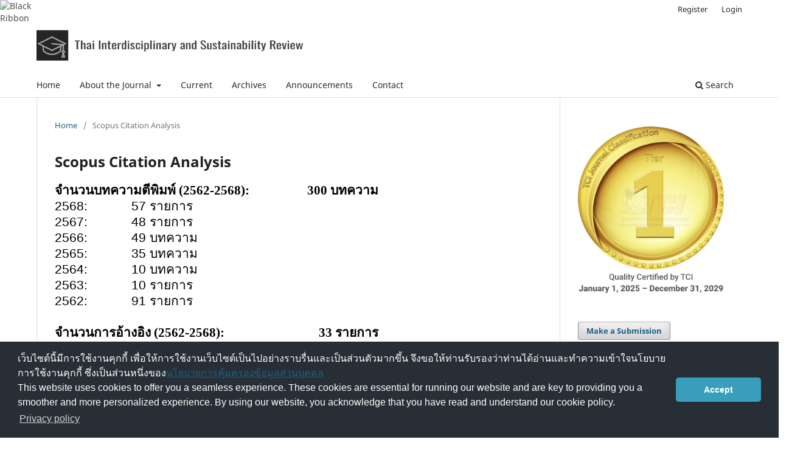

--- FILE ---
content_type: text/html; charset=utf-8
request_url: https://so03.tci-thaijo.org/index.php/JIRGS/ScopusCitationAnalysis
body_size: 6317
content:
<!DOCTYPE html>
<html lang="en-US" xml:lang="en-US">
<head>
	<meta charset="utf-8">
	<meta name="viewport" content="width=device-width, initial-scale=1.0">
	<title>
		Scopus Citation Analysis
							| Thai Interdisciplinary and Sustainability Review
			</title>

	
<meta name="generator" content="Open Journal Systems 3.3.0.8">
	<link rel="stylesheet" href="https://so03.tci-thaijo.org/index.php/JIRGS/$$$call$$$/page/page/css?name=stylesheet" type="text/css" /><link rel="stylesheet" href="https://so03.tci-thaijo.org/index.php/JIRGS/$$$call$$$/page/page/css?name=font" type="text/css" /><link rel="stylesheet" href="https://so03.tci-thaijo.org/lib/pkp/styles/fontawesome/fontawesome.css?v=3.3.0.8" type="text/css" />
<!-- Global site tag (gtag.js) - Google Analytics -->
<!-- script async src='https://www.googletagmanager.com/gtag/js?id=UA-66624851-1'></script -->
<script async src='https://www.googletagmanager.com/gtag/js?id=G-PDDBSXG8KH'></script>
<script>
  window.dataLayer = window.dataLayer || [];
  function gtag(){dataLayer.push(arguments);}
  gtag('js', new Date());
  gtag('set', {cookie_flags: 'samesite=none;secure'});
  gtag('config', 'G-PDDBSXG8KH');
</script>

<link rel='stylesheet' href='https://www.tci-thaijo.org/css/cookieconsent.min.css' integrity='sha512-LQ97camar/lOliT/MqjcQs5kWgy6Qz/cCRzzRzUCfv0fotsCTC9ZHXaPQmJV8Xu/PVALfJZ7BDezl5lW3/qBxg==' crossorigin='anonymous' referrerpolicy='no-referrer' />

<!-- Cloudflare Web Analytics --><script defer src='https://static.cloudflareinsights.com/beacon.min.js' data-cf-beacon='{"token": "d8edfaf714fc437da80c9aa6fbf29b0c"}'></script><!-- End Cloudflare Web Analytics -->
<style>
/*  body {
    padding-top: 18px;
  }

  .pkp_navigation_user_wrapper {
    top: 18px;
  }
*/
  body {
    padding-bottom: 10em;
  }

  .thaijobanner {
    width: 360px;
    margin: 0 auto 0 auto;
    position: fixed;
    /* left: 0px; */
    right: 3px;
    height: 2em;
    min-height: 21px;
    z-index: 255;
    /*background: rgb(232, 232, 232);*/
    color: rgb(0, 0, 0);
    line-height: 21px;
    padding: 5px 16px;
    font-family: arial, sans-serif;
    font-size: 12px;
    text-align: center;
    bottom: 0px;
    opacity: 1;
    border-radius: 5px 5px 30px 30px;
  }
  .thaijobanner a {
    text-decoration: none;
    color: #116;
    background: #F4F4F4;
    border-radius: 3px;
    padding: 6px;
  }
</style>
<!-- Black Ribbon Style -->
<style id='mourning-ribbon-style'>
html {
 filter: saturate(70%);
}
.mourning-ribbon{position:fixed;top:0;left:0;width:64px;z-index:2147483647;opacity: 0.80;pointer-events:none}
/* .mourning-ribbon img{width:100%;height:100%;display:block;filter:drop-shadow(6px 6px 8px white)} */
@media (max-width:640px){.mourning-ribbon{width:32px}}
:root body .mourning-ribbon{mix-blend-mode:normal}
</style>
</head>

<body class="pkp_page_ScopusCitationAnalysis pkp_op_index has_site_logo" dir="ltr">

	<div class="pkp_structure_page">

				<header class="pkp_structure_head" id="headerNavigationContainer" role="banner">
						 <nav class="cmp_skip_to_content" aria-label="Jump to content links">
	<a href="#pkp_content_main">Skip to main content</a>
	<a href="#siteNav">Skip to main navigation menu</a>
		<a href="#pkp_content_footer">Skip to site footer</a>
</nav>

			<div class="pkp_head_wrapper">

				<div class="pkp_site_name_wrapper">
					<button class="pkp_site_nav_toggle">
						<span>Open Menu</span>
					</button>
										<div class="pkp_site_name">
																<a href="						https://so03.tci-thaijo.org/index.php/JIRGS/index
					" class="is_img">
							<img src="https://so03.tci-thaijo.org/public/journals/750/pageHeaderLogoImage_en_US.png" width="570" height="104"  />
						</a>
										</div>
				</div>

				
				<nav class="pkp_site_nav_menu" aria-label="Site Navigation">
					<a id="siteNav"></a>
					<div class="pkp_navigation_primary_row">
						<div class="pkp_navigation_primary_wrapper">
																				<ul id="navigationPrimary" class="pkp_navigation_primary pkp_nav_list">
								<li class="">
				<a href="https://so03.tci-thaijo.org/index.php/JIRGS/index">
					Home
				</a>
							</li>
								<li class="">
				<a href="https://so03.tci-thaijo.org/index.php/JIRGS/AbouttheJournal">
					About the Journal
				</a>
									<ul>
																					<li class="">
									<a href="https://so03.tci-thaijo.org/index.php/JIRGS/About">
										About the Journal
									</a>
								</li>
																												<li class="">
									<a href="https://so03.tci-thaijo.org/index.php/JIRGS/about/editorialTeam">
										Editorial Team
									</a>
								</li>
																												<li class="">
									<a href="https://so03.tci-thaijo.org/index.php/JIRGS/Publicationethics">
										Publication Ethics and Malpractice Statement
									</a>
								</li>
																												<li class="">
									<a href="https://so03.tci-thaijo.org/index.php/JIRGS/InstructionsforAuthors">
										Instructions for Authors
									</a>
								</li>
																												<li class="">
									<a href="https://so03.tci-thaijo.org/index.php/JIRGS/peerpolicy">
										Repository Policy
									</a>
								</li>
																												<li class="">
									<a href="https://so03.tci-thaijo.org/index.php/JIRGS/Erratum">
										Erratum, Retraction & Withdrawal Policy
									</a>
								</li>
																												<li class="">
									<a href="https://so03.tci-thaijo.org/index.php/JIRGS/plagiarism">
										Plagiarism Policy
									</a>
								</li>
																												<li class="">
									<a href="https://so03.tci-thaijo.org/index.php/JIRGS/RepositoryPolicy">
										Repository Policy
									</a>
								</li>
																												<li class="">
									<a href="https://so03.tci-thaijo.org/index.php/JIRGS/ScopusCitationAnalysis">
										Scopus Citation Analysis
									</a>
								</li>
																												<li class="">
									<a href="https://so03.tci-thaijo.org/index.php/JIRGS/Journal_Impact_Factor">
										Journal Impact Factor (TCI)
									</a>
								</li>
																		</ul>
							</li>
								<li class="">
				<a href="https://so03.tci-thaijo.org/index.php/JIRGS/issue/current">
					Current
				</a>
							</li>
								<li class="">
				<a href="https://so03.tci-thaijo.org/index.php/JIRGS/issue/archive">
					Archives
				</a>
							</li>
								<li class="">
				<a href="https://so03.tci-thaijo.org/index.php/JIRGS/announcement">
					Announcements
				</a>
							</li>
								<li class="">
				<a href="https://so03.tci-thaijo.org/index.php/JIRGS/about/contact">
					Contact
				</a>
							</li>
			</ul>

				

																						<div class="pkp_navigation_search_wrapper">
									<a href="https://so03.tci-thaijo.org/index.php/JIRGS/search" class="pkp_search pkp_search_desktop">
										<span class="fa fa-search" aria-hidden="true"></span>
										Search
									</a>
								</div>
													</div>
					</div>
					<div class="pkp_navigation_user_wrapper" id="navigationUserWrapper">
							<ul id="navigationUser" class="pkp_navigation_user pkp_nav_list">
								<li class="profile">
				<a href="https://so03.tci-thaijo.org/index.php/JIRGS/user/register">
					Register
				</a>
							</li>
								<li class="profile">
				<a href="https://so03.tci-thaijo.org/index.php/JIRGS/login">
					Login
				</a>
							</li>
										</ul>

					</div>
				</nav>
			</div><!-- .pkp_head_wrapper -->
		</header><!-- .pkp_structure_head -->

						<div class="pkp_structure_content has_sidebar">
			<div class="pkp_structure_main" role="main">
				<a id="pkp_content_main"></a>

<nav class="cmp_breadcrumbs" role="navigation" aria-label="You are here:">
	<ol>
		<li>
			<a href="https://so03.tci-thaijo.org/index.php/JIRGS/index">
				Home
			</a>
			<span class="separator">/</span>
		</li>
		<li class="current">
			<span aria-current="page">
									Scopus Citation Analysis
							</span>
		</li>
	</ol>
</nav>


<div class="page">
	<h1 class="page_title">Scopus Citation Analysis</h1>
	<p style="font-size: 11.0pt; font-family: 'Calibri',sans-serif; margin: 0cm 0cm .0001pt 0cm; background: white;"><strong><span style="font-size: 21px; font-family: 'Angsana New',serif; color: black;">จำนวนบทความตีพิมพ์</span></strong><strong><span style="font-size: 21px; font-family: 'Angsana New',serif; color: black;"> (2562-2568):&nbsp; &nbsp; &nbsp; &nbsp; &nbsp; &nbsp; &nbsp; &nbsp; &nbsp; &nbsp;300 บทความ</span></strong></p>
<p style="font-size: 11.0pt; font-family: 'Calibri',sans-serif; margin: 0cm 0cm .0001pt 0cm; background: white;"><span style="font-size: 21px; font-family: 'Browallia New',sans-serif; color: black;">2568: &nbsp; &nbsp; &nbsp; &nbsp; &nbsp; &nbsp;57 รายการ</span></p>
<p style="font-size: 11.0pt; font-family: 'Calibri',sans-serif; margin: 0cm 0cm .0001pt 0cm; background: white;"><span style="font-size: 21px; font-family: 'Browallia New',sans-serif; color: black;">2567: &nbsp; &nbsp; &nbsp; &nbsp; &nbsp; &nbsp;48 รายการ</span></p>
<p style="font-size: 11.0pt; font-family: 'Calibri',sans-serif; margin: 0cm 0cm .0001pt 0cm; background: white;"><span style="font-size: 21px; font-family: 'Browallia New',sans-serif; color: black;">2566: &nbsp; &nbsp; &nbsp; &nbsp; &nbsp; &nbsp;49 บทความ</span></p>
<p style="font-size: 11.0pt; font-family: 'Calibri',sans-serif; margin: 0cm 0cm .0001pt 0cm; background: white;"><span style="font-size: 21px; font-family: 'Browallia New',sans-serif; color: black;">2565: &nbsp; &nbsp; &nbsp; &nbsp; &nbsp; &nbsp;35 บทความ</span></p>
<p style="font-size: 11.0pt; font-family: 'Calibri',sans-serif; margin: 0cm 0cm .0001pt 0cm; background: white;"><span style="font-size: 21px; font-family: 'Browallia New',sans-serif; color: black;">2564: &nbsp; &nbsp; &nbsp; &nbsp; &nbsp; &nbsp;10 บทความ</span></p>
<p style="font-size: 11.0pt; font-family: 'Calibri',sans-serif; margin: 0cm 0cm .0001pt 0cm; background: white;"><span style="font-size: 21px; font-family: 'Browallia New',sans-serif; color: black;">2563: &nbsp; &nbsp; &nbsp; &nbsp; &nbsp; &nbsp;10 รายการ</span></p>
<p style="font-size: 11.0pt; font-family: 'Calibri',sans-serif; margin: 0cm 0cm .0001pt 0cm; background: white;"><span style="font-size: 21px; font-family: 'Browallia New',sans-serif; color: black;">2562: &nbsp; &nbsp; &nbsp; &nbsp; &nbsp; &nbsp;91 รายการ</span></p>
<p style="font-size: 11.0pt; font-family: 'Calibri',sans-serif; margin: 0cm 0cm .0001pt 0cm; background: white;"><span style="font-size: 21px; font-family: 'Browallia New',sans-serif; color: black;">&nbsp;</span></p>
<p style="font-size: 11.0pt; font-family: 'Calibri',sans-serif; margin: 0cm 0cm .0001pt 0cm; background: white;"><strong><span style="font-size: 21px; font-family: 'Angsana New',serif; color: black;">จำนวนการอ้างอิง</span></strong><strong><span style="font-size: 21px; font-family: 'Angsana New',serif; color: black;"> (2562-2568):&nbsp; &nbsp; &nbsp; &nbsp; &nbsp; &nbsp; &nbsp; &nbsp; &nbsp; &nbsp; &nbsp; &nbsp; &nbsp; &nbsp; &nbsp; &nbsp;33 รายการ</span></strong></p>
<p style="font-size: 11.0pt; font-family: 'Calibri',sans-serif; margin: 0cm 0cm .0001pt 0cm; background: white;"><span style="font-size: 21px; font-family: 'Browallia New',sans-serif; color: black;">2568:&nbsp; &nbsp; &nbsp; &nbsp; &nbsp; &nbsp; &nbsp; 6 รายการ</span></p>
<p style="font-size: 11.0pt; font-family: 'Calibri',sans-serif; margin: 0cm 0cm .0001pt 0cm; background: white;"><span style="font-size: 21px; font-family: 'Browallia New',sans-serif; color: black;">2567: &nbsp; &nbsp; &nbsp; &nbsp; &nbsp; &nbsp;10 รายการ</span></p>
<p style="font-size: 11.0pt; font-family: 'Calibri',sans-serif; margin: 0cm 0cm .0001pt 0cm; background: white;"><span style="font-size: 21px; font-family: 'Browallia New',sans-serif; color: black;">2566:&nbsp; &nbsp; &nbsp; &nbsp; &nbsp; &nbsp; &nbsp; 5 รายการ</span></p>
<p style="font-size: 11.0pt; font-family: 'Calibri',sans-serif; margin: 0cm 0cm .0001pt 0cm; background: white;"><span style="font-size: 21px; font-family: 'Browallia New',sans-serif; color: black;">2565:&nbsp; &nbsp; &nbsp; &nbsp; &nbsp; &nbsp; &nbsp; 7 รายการ</span></p>
<p style="font-size: 11.0pt; font-family: 'Calibri',sans-serif; margin: 0cm 0cm .0001pt 0cm; background: white;"><span style="font-size: 21px; font-family: 'Browallia New',sans-serif; color: black;">2564:&nbsp; &nbsp; &nbsp; &nbsp; &nbsp; &nbsp; &nbsp; 2 รายการ</span></p>
<p style="font-size: 11.0pt; font-family: 'Calibri',sans-serif; margin: 0cm 0cm .0001pt 0cm; background: white;"><span style="font-size: 21px; font-family: 'Browallia New',sans-serif; color: black;">2563:&nbsp; &nbsp; &nbsp; &nbsp; &nbsp; &nbsp; &nbsp; 2 รายการ</span></p>
<p style="font-size: 11.0pt; font-family: 'Calibri',sans-serif; margin: 0cm 0cm .0001pt 0cm; background: white;"><span style="font-size: 21px; font-family: 'Browallia New',sans-serif; color: black;">2562:&nbsp; &nbsp; &nbsp; &nbsp; &nbsp; &nbsp; &nbsp; 1 รายการ</span></p>
<p style="font-size: 11.0pt; font-family: 'Calibri',sans-serif; margin: 0cm 0cm .0001pt 0cm; background: white;"><span style="font-size: 19px; font-family: 'Browallia New',sans-serif;">&nbsp;</span></p>
<p style="font-size: 11.0pt; font-family: 'Calibri',sans-serif; margin: 0cm 0cm .0001pt 0cm; background: white;"><span style="font-size: 19px; font-family: 'Browallia New',sans-serif;">&nbsp;</span></p>
<p style="font-size: 11.0pt; font-family: 'Calibri',sans-serif; margin: 0cm 0cm .0001pt 0cm; background: white;"><strong><span style="font-size: 21px; font-family: 'Angsana New',serif; color: black;">คะแนนการอ้างอิง</span></strong><strong><span style="font-size: 21px; font-family: 'Angsana New',serif; color: black;"> 2565 (2562-2565):&nbsp; &nbsp; &nbsp; &nbsp; &nbsp; &nbsp; &nbsp; &nbsp; &nbsp; &nbsp; &nbsp; </span></strong><span style="font-size: 21px; font-family: 'Browallia New',sans-serif; color: black;">12/146</span><span style="font-size: 19px; font-family: 'Browallia New',sans-serif; color: black;">&nbsp; &nbsp; &nbsp; =&nbsp; &nbsp; &nbsp; </span><strong><span style="font-size: 21px; font-family: 'Angsana New',serif; color: black;">0.08</span></strong></p>
<p style="font-size: 11.0pt; font-family: 'Calibri',sans-serif; margin: 0cm 0cm .0001pt 0cm; background: white;"><strong><span style="font-size: 21px; font-family: 'Angsana New',serif; color: black;">คะแนนการอ้างอิง</span></strong><strong><span style="font-size: 21px; font-family: 'Angsana New',serif; color: black;"> 2566 (2563-2566):&nbsp; &nbsp; &nbsp; &nbsp; &nbsp; &nbsp; &nbsp; &nbsp; &nbsp; &nbsp; &nbsp; </span></strong><span style="font-size: 21px; font-family: 'Browallia New',sans-serif; color: black;">16/104</span><span style="font-size: 19px; font-family: 'Browallia New',sans-serif; color: black;">&nbsp; &nbsp; &nbsp; =&nbsp; &nbsp; &nbsp; </span><strong><span style="font-size: 21px; font-family: 'Angsana New',serif; color: black;">0.15</span></strong></p>
<p style="font-size: 11.0pt; font-family: 'Calibri',sans-serif; margin: 0cm 0cm .0001pt 0cm; background: white;"><strong><span style="font-size: 21px; font-family: 'Angsana New',serif; color: black;">คะแนนการอ้างอิง</span></strong><strong><span style="font-size: 21px; font-family: 'Angsana New',serif; color: black;"> 2567 (2564-2667):&nbsp; &nbsp; &nbsp; &nbsp; &nbsp; &nbsp; &nbsp; &nbsp; &nbsp; &nbsp; &nbsp; &nbsp;</span></strong><span style="font-size: 21px; font-family: 'Angsana New',serif; color: black;">24</span><span style="font-size: 21px; font-family: 'Browallia New',sans-serif; color: black;">/142</span><span style="font-size: 19px; font-family: 'Browallia New',sans-serif; color: black;">&nbsp; &nbsp; &nbsp; =&nbsp; &nbsp; &nbsp; </span><strong><span style="font-size: 21px; font-family: 'Angsana New',serif; color: black;">0.17</span></strong></p>
<p style="font-size: 11.0pt; font-family: 'Calibri',sans-serif; margin: 0cm 0cm .0001pt 0cm; background: white;"><strong><span style="font-size: 21px; font-family: 'Angsana New',serif; color: black;">ตัวติดตามคะแนนการอ้างอิง</span></strong><strong><span style="font-size: 21px; font-family: 'Angsana New',serif; color: black;"> 2568 (2565-2568):&nbsp; &nbsp; &nbsp; &nbsp;</span></strong><span style="font-size: 21px; font-family: 'Browallia New',sans-serif; color: black;">28/189</span><span style="font-size: 19px; font-family: 'Browallia New',sans-serif; color: black;"> &nbsp; &nbsp;&nbsp;=&nbsp; &nbsp; &nbsp; </span><strong><span style="font-size: 21px; font-family: 'Angsana New',serif; color: black;">0.15</span></strong></p>
<p style="font-size: 11.0pt; font-family: 'Calibri',sans-serif; margin: 0cm 0cm .0001pt 0cm; background: white;"><span style="font-size: 19px; font-family: 'Browallia New',sans-serif;">&nbsp;</span></p>
<p style="font-size: 11.0pt; font-family: 'Calibri',sans-serif; margin: 0cm 0cm .0001pt 0cm; background: white;"><span style="font-size: 21px; font-family: 'Browallia New',sans-serif; color: black;">แหล่งที่มา:&nbsp;<a href="https://www.scopus.com/results/results.uri?st1=Thai+Interdisciplinary+and+Sustainability+Review&amp;st2=Journal+of+Interdisciplinary+Research%3A+Graduate+Studies&amp;s=%28REF%28%22Thai+Interdisciplinary+AND+Sustainability+Review%22%29+OR+REF%28%22Journal+of+Interdisciplinary+Research%3A+Graduate+Studies%22%29+OR+REF%28%E0%B8%AA%E0%B8%AB%E0%B8%A7%E0%B8%B4%E0%B8%97%E0%B8%A2%E0%B8%B2%E0%B8%81%E0%B8%B2%E0%B8%A3%E0%B9%81%E0%B8%A5%E0%B8%B0%E0%B8%84%E0%B8%A7%E0%B8%B2%E0%B8%A1%E0%B8%A2%E0%B8%B1%E0%B9%88%E0%B8%87%E0%B8%A2%E0%B8%B7%E0%B8%99%E0%B8%9B%E0%B8%A3%E0%B8%B4%E0%B8%97%E0%B8%B1%E0%B8%A8%E0%B8%99%E0%B9%8C%E0%B9%84%E0%B8%97%E0%B8%A2%29+OR+REF%28%E0%B8%AA%E0%B8%AB%E0%B8%A7%E0%B8%B4%E0%B8%97%E0%B8%A2%E0%B8%B2%E0%B8%81%E0%B8%B2%E0%B8%A3%E0%B9%81%E0%B8%A5%E0%B8%B0%E0%B8%84%E0%B8%A7%E0%B8%B2%E0%B8%A1%E0%B8%A2%E0%B8%B1%E0%B9%88%E0%B8%87%E0%B8%A2%E0%B8%B7%E0%B8%99%E0%B8%9B%E0%B8%A3%E0%B8%B4%E0%B8%97%E0%B8%A3%E0%B8%A3%E0%B8%A8%E0%B8%99%E0%B9%8C%E0%B9%84%E0%B8%97%E0%B8%A2%29+OR+REF%28%E0%B8%A7%E0%B8%B2%E0%B8%A3%E0%B8%AA%E0%B8%B2%E0%B8%A3%E0%B8%AA%E0%B8%AB%E0%B8%A7%E0%B8%B4%E0%B8%97%E0%B8%A2%E0%B8%B2%E0%B8%81%E0%B8%B2%E0%B8%A3%E0%B8%A7%E0%B8%B4%E0%B8%88%E0%B8%B1%E0%B8%A2%3A+%E0%B8%89%E0%B8%9A%E0%B8%B1%E0%B8%9A%E0%B8%9A%E0%B8%B1%E0%B8%93%E0%B8%91%E0%B8%B4%E0%B8%95%E0%B8%A8%E0%B8%B6%E0%B8%81%E0%B8%A9%E0%B8%B2%29%29&amp;limit=10&amp;origin=searchbasic&amp;sort=plf-f&amp;src=s&amp;sot=b&amp;sdt=b&amp;sessionSearchId=7d203e5f3c3b0d1ec4ac3516beca286d">Scopus</a></span></p>
<p style="font-size: 11.0pt; font-family: 'Calibri',sans-serif; margin: 0cm 0cm .0001pt 0cm; background: white;"><span style="font-size: 19px; font-family: 'Browallia New',sans-serif;">&nbsp;</span></p>
<p><span style="font-size: 21px; font-family: 'Browallia New',sans-serif; color: black;">อัปเดตครั้งสุดท้าย: </span><span style="font-size: 14px; font-family: 'Noto Sans',sans-serif; color: black;">31 ธันวาคม 2568</span></p>
</div>

	</div><!-- pkp_structure_main -->

									<div class="pkp_structure_sidebar left" role="complementary" aria-label="Sidebar">
<a href="/public/api/infoTier.php" target="_blank" rel="noopener"> 
<img style="display: block;width: 80%;margin: 1.2em auto;" src="https://www.tci-thaijo.org/public/tinfo.php?path=JIRGS" alt="TCI Medal" onload="if(this.height<100){this.style.margin='0';this.style['box-shadow']=''}">
</a>

				<div class="pkp_block block_make_submission">
	<h2 class="pkp_screen_reader">
		Make a Submission
	</h2>

	<div class="content">
		<a class="block_make_submission_link" href="https://so03.tci-thaijo.org/index.php/JIRGS/about/submissions">
			Make a Submission
		</a>
	</div>
</div>
<div class="pkp_block block_custom" id="customblock-journalinfo">
	<h2 class="title pkp_screen_reader">journalinfo</h2>
	<div class="content">
		<p class="title"><strong><span style="font-size: 16px;">e-ISSN: 2985-2684<br></span></strong></p>
<hr>
<div class="ff5">
<div class="ff5"><strong>Formerly</strong></div>
<div class="ff5">• Journal of Interdisciplinary Research: Graduate Studies (e-ISSN: 2730-3616)</div>
<div class="ff5">&nbsp;</div>
</div>
<div class="ff5"><strong>Indexed</strong></div>
<div class="ff5">• Thai-Journal Citation Index Centre (Tier 1)<br>• Social Science Research Network (Elsevier)<br>• Google Scholar</div>
<div class="ff5">&nbsp;</div>
<div class="ff5"><strong>Editor</strong></div>
<div class="ff5">• Associate Professor Dr.Petch JEARANAISILAWONG<br>• General Dr.Direk DEEPRASERT</div>
<div class="ff5">&nbsp;</div>
<div class="ff5">
<div class="ff5"><strong>Percentage of Female Editors</strong></div>
<div class="ff5">• 9/28 = 32.14%</div>
<div class="ff5">&nbsp;</div>
</div>
<div class="ff5">
<div class="ff5"><strong>Acceptance/Rejection Rates (2024)</strong></div>
<div class="ff5">• Submission: 65 Papers<br>• Accepted: 61 Papers<br>• Rejected: 4 Papers<br>• Acceptance Rate: 93.85%</div>
<div class="ff5">&nbsp;</div>
</div>
<div class="ff5">
<div class="ff5"><strong>Peer Review Metrics (2024)</strong></div>
<div class="ff5">• Submission to First Decision: 21.77 days<br>• First Decision to Acceptance: 21.73 days<br>• Acceptance to Publication: 12.06 days<br>• Total: 55.56 days</div>
</div>
<div class="content">
<div class="ff5">&nbsp;</div>
<div class="ff5">
<div class="ff5"><strong>Scopus Citation Analysis</strong></div>
<div class="ff5">• Cite Score 2022 (2019-2022): 0.08<br>• Cite Score 2023 (2020-2023): 0.15<br>• Cite Score 2024 (2021-2024): 0.17<br>• Cite Score Tracker 2025 (2022-2025): 0.15<br>• Last Update: 31 December 2025</div>
<div class="ff5">
<div class="ff5">&nbsp;</div>
<div class="ff5">
<div class="ff5"><strong>Journal Impact Factor (TCI)</strong></div>
<div class="ff5">• IF 2022 (2019-2022): 0.95<br>• IF 2023 (2020-2023): 2.10<br>• IF 2024 (2021-2024): 2.07<br>• IF Tracker 2025 (2022-2025): 1.75<br>• Last Update: 31 December 2025</div>
</div>
</div>
</div>
</div>
	</div>
</div>
<div class="pkp_block block_custom" id="customblock-homethaijo">
	<h2 class="title pkp_screen_reader"></h2>
	<div class="content">
		<p><img src="https://so03.tci-thaijo.org/public/site/images/thaijo_psaku/tci-logo.png" alt="" width="230" height="130"></p>
<p><img src="/public/site/images/thaijo_psaku/ssrn2.png" width="250" height="120"></p>
<p><img src="/public/site/images/thaijo_psaku/google-scholar-png.png"></p>
<p><img src="https://so03.tci-thaijo.org/public/site/images/thaijo_psaku/-78ec0161c2a74aeccc9f38fbd561e383.jpg" alt="" width="246" height="83"></p>
	</div>
</div>
<div class="pkp_block block_custom" id="customblock-greenpeace">
	<h2 class="title pkp_screen_reader">greenpeace</h2>
	<div class="content">
		<table style="height: 132px;" width="370">
<tbody>
<tr>
<td><img src="https://so02.tci-thaijo.org/public/site/images/thaijo_psaku/blobid2.png" width="113" height="113"></td>
<td>
<div data-empty="true"><span data-darkreader-inline-color="">We are <a href="https://www.greenpeace.org/usa/6-reasons-stopping-deforestation-still-matters/">against deforestation</a>. This journal is published only in electronic format. By publishing with us, you can support forests.</span></div>
</td>
</tr>
</tbody>
</table>
	</div>
</div>
<div class="pkp_block block_custom" id="customblock-manual">
	<h2 class="title pkp_screen_reader"></h2>
	<div class="content">
		<p class="title">คู่มือการใช้งาน</p>
<div class="content">
<ul>
<ul>
<li class="show"><a href="https://docs.google.com/document/d/1ehMHBWPrsJCaqaDhBnNQfRIHuw-_u98_hGHVMPGH01I/edit">สำหรับผู้แต่ง</a></li>
<li class="show"><a href="https://docs.google.com/document/d/1FSScRyLTsKY085cY01m7cqZ9XNUUHPAkW2gm1eOszmM/edit">สำหรับผู้ประเมินบทความ</a></li>
</ul>
</ul>
</div>
	</div>
</div>
<div class="pkp_block block_custom" id="customblock-download">
	<h2 class="title pkp_screen_reader"></h2>
	<div class="content">
		<p class="title">ดาวน์โหลด</p>
<div class="content">
<ul>
<li class="show" style="list-style-type: none;">
<ul>
<li class="show"><a href="https://www.mediafire.com/file/zvdrsc08ho1lbvs/JIRGS_Format.docx/file">รูปแบบบทความ [MS Word]</a></li>
<li class="show"><a href="https://docs.google.com/document/d/19HyO8C8mnpyZbsgt7RU3PCEqhxGyzuI2/edit?usp=sharing&amp;ouid=115961153984898760842&amp;rtpof=true&amp;sd=true">แบบฟอร์มการประเมินคุณภาพบทความ</a></li>
</ul>
</li>
</ul>
</div>
	</div>
</div>
<div class="pkp_block block_custom" id="customblock-facebook">
	<h2 class="title pkp_screen_reader"></h2>
	<div class="content">
		<p class="title">Facebook</p>
<p><iframe style="border: none; overflow: hidden;" src="https://www.facebook.com/plugins/page.php?href= https://www.facebook.com/TISR.ALPS&amp;tabs=timeline&amp;width=340&amp;height=500&amp;small_header=false&amp;adapt_container_width=true&amp;hide_cover=false&amp;show_facepile=true&amp;appId=603689513030608" width="340" height="500" frameborder="0" scrolling="no"></iframe></p>
	</div>
</div>
<div class="pkp_block block_custom" id="customblock-map">
	<h2 class="title pkp_screen_reader"></h2>
	<div class="content">
		<p><iframe style="border: 0;" src="https://www.google.com/maps/embed?pb=!1m14!1m8!1m3!1d15494.682621897928!2d100.5635269!3d13.8587973!3m2!1i1024!2i768!4f13.1!3m3!1m2!1s0x30e29da790cb07c9%3A0x84c305e831097cad!2sWhite%20Tiger%20Global%20Co.%2C%20Ltd.!5e0!3m2!1sth!2sth!4v1685464675010!5m2!1sth!2sth" width="340" height="200" allowfullscreen="" data-darkreader-inline-border-top="" data-darkreader-inline-border-right="" data-darkreader-inline-border-bottom="" data-darkreader-inline-border-left=""></iframe></p>
	</div>
</div>
<div class="pkp_block block_custom" id="customblock-flagcounter">
	<h2 class="title pkp_screen_reader"></h2>
	<div class="content">
		
	</div>
</div>
<div class="pkp_block block_web_feed">
	<h2 class="title">Current Issue</h2>
	<div class="content">
		<ul>
			<li>
				<a href="https://so03.tci-thaijo.org/index.php/JIRGS/gateway/plugin/WebFeedGatewayPlugin/atom">
					<img src="https://so03.tci-thaijo.org/lib/pkp/templates/images/atom.svg" alt="Atom logo">
				</a>
			</li>
			<li>
				<a href="https://so03.tci-thaijo.org/index.php/JIRGS/gateway/plugin/WebFeedGatewayPlugin/rss2">
					<img src="https://so03.tci-thaijo.org/lib/pkp/templates/images/rss20_logo.svg" alt="RSS2 logo">
				</a>
			</li>
			<li>
				<a href="https://so03.tci-thaijo.org/index.php/JIRGS/gateway/plugin/WebFeedGatewayPlugin/rss">
					<img src="https://so03.tci-thaijo.org/lib/pkp/templates/images/rss10_logo.svg" alt="RSS1 logo">
				</a>
			</li>
		</ul>
	</div>
</div>

			</div><!-- pkp_sidebar.left -->
			</div><!-- pkp_structure_content -->

<div class="pkp_structure_footer_wrapper" role="contentinfo">
	<a id="pkp_content_footer"></a>

	<div class="pkp_structure_footer">

					<div class="pkp_footer_content">
				<p><img src="https://so01.tci-thaijo.org/public/site/images/thaijo_psaku/ดาวน์โหลด_(1).png" /> <img src="https://so01.tci-thaijo.org/public/site/images/thaijo_psaku/2222222222222.png" /></p>
<p>This is an Open Access journal, by Association of Legal &amp; Political Studies (Thailand) &amp; White Tiger Legal, Business and Research Consultants Co., Ltd. (Thailand).</p>
<p>All material is licensed under a terms of the Creative Commons Attribution 4.0 International (CC-BY-NC-ND 4.0) license, unless otherwise stated.</p>
			</div>
		
		<div class="pkp_brand_footer" role="complementary">
			<a href="https://so03.tci-thaijo.org/index.php/JIRGS/about/aboutThisPublishingSystem">
				<img alt="More information about the publishing system, Platform and Workflow by OJS/PKP." src="https://so03.tci-thaijo.org/templates/images/ojs_brand.png">
			</a>
		</div>
	</div>
</div><!-- pkp_structure_footer_wrapper -->

</div><!-- pkp_structure_page -->

<script src="https://so03.tci-thaijo.org/lib/pkp/lib/vendor/components/jquery/jquery.min.js?v=3.3.0.8" type="text/javascript"></script><script src="https://so03.tci-thaijo.org/lib/pkp/lib/vendor/components/jqueryui/jquery-ui.min.js?v=3.3.0.8" type="text/javascript"></script><script src="https://so03.tci-thaijo.org/plugins/themes/default/js/lib/popper/popper.js?v=3.3.0.8" type="text/javascript"></script><script src="https://so03.tci-thaijo.org/plugins/themes/default/js/lib/bootstrap/util.js?v=3.3.0.8" type="text/javascript"></script><script src="https://so03.tci-thaijo.org/plugins/themes/default/js/lib/bootstrap/dropdown.js?v=3.3.0.8" type="text/javascript"></script><script src="https://so03.tci-thaijo.org/plugins/themes/default/js/main.js?v=3.3.0.8" type="text/javascript"></script>



<!-- Black Ribbon Image -->
<div class="mourning-ribbon" aria-hidden="true" role="img">
<img loading="lazy" alt="Black Ribbon" src="https://upload.wikimedia.org/wikipedia/commons/thumb/0/0a/Black_Ribbon.svg/64px-Black_Ribbon.svg.png">
</div>
<div class="thaijobanner">
<span><a href="https://www.nstda.or.th/home/nstda-privacy-policy/" target="_blank" rel="noopener noreferrer">นโยบายการคุ้มครองข้อมูลส่วนบุคคล</a> <a href="https://www.nstda.or.th/en/nstda-privacy-policy.html" target="_blank" rel="noopener noreferrer">Privacy policy</a></span>
</div>
<script src="https://www.tci-thaijo.org/js/cookieconsent.min.js" integrity="sha512-yXXqOFjdjHNH1GND+1EO0jbvvebABpzGKD66djnUfiKlYME5HGMUJHoCaeE4D5PTG2YsSJf6dwqyUUvQvS0vaA==" crossorigin="anonymous" referrerpolicy="no-referrer" data-cfasync="false"></script>
<script>
window.cookieconsent.initialise({
  "palette": {
    "popup": {
      "background": "#252e39"
    },
    "button": {
      "background": "#14a7d0"
    }
  },
  "cookie": {
    "domain": ".tci-thaijo.org",
    "secure": true
  },
  "content": {
    "message": "เว็บไซต์นี้มีการใช้งานคุกกี้ เพื่อให้การใช้งานเว็บไซต์เป็นไปอย่างราบรื่นและเป็นส่วนตัวมากขึ้น จึงขอให้ท่านรับรองว่าท่านได้อ่านและทำความเข้าใจนโยบายการใช้งานคุกกี้ ซึ่งเป็นส่วนหนึ่งของ<a href=https://www.nstda.or.th/home/nstda-privacy-policy/ >นโยบายการคุ้มครองข้อมูลส่วนบุคคล</a><br>This website uses cookies to offer you a seamless experience. These cookies are essential for running our website and are key to providing you a smoother and more personalized experience. By using our website, you acknowledge that you have read and understand our cookie policy.",
    "dismiss": "Accept",
    "link": "Privacy policy",
    "href": "https://www.nstda.or.th/en/nstda-privacy-policy.html"
  },
  "theme": "classic",
  "position": "bottom"
});
</script>
</body><!-- upstream_status=200 -->

</html>
